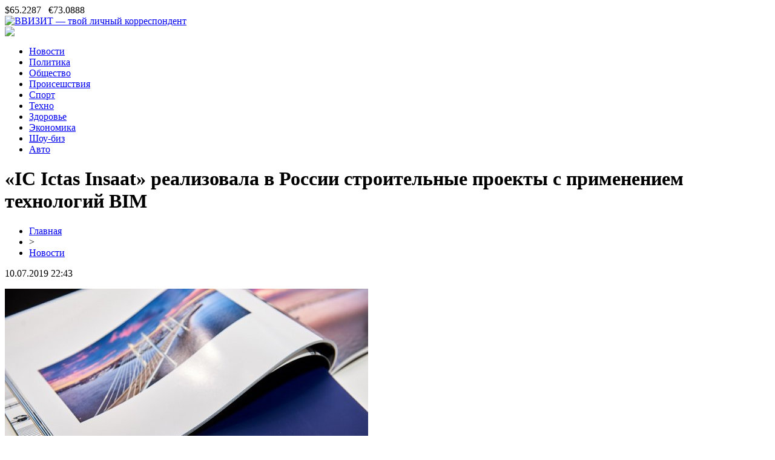

--- FILE ---
content_type: text/html; charset=UTF-8
request_url: http://vvizit.ru/ic-ictas-insaat-realizovala-v-rossii-stroitelnye-proekty-s-primeneniem-tehnologij-bim/
body_size: 7279
content:
<!DOCTYPE html PUBLIC "-//W3C//DTD XHTML 1.0 Transitional//EN" "http://www.w3.org/TR/xhtml1/DTD/xhtml1-transitional.dtd">
<html xmlns="http://www.w3.org/1999/xhtml">
<head>
<meta http-equiv="Content-Type" content="text/html; charset=utf-8" />

<title>«IC Ictas Insaat» реализовала в России строительные проекты с применением технологий BIM</title>
<meta name="description" content="Сотрудничество с Минтранспорта РФ в строительстве крупных инфраструктурных проектов намерена продолжить известная турецкая компания «IC Ictas Insaat». В будущем компания желала бы выступить в качестве инвестиционно-строительной группы по модели ГЧП, а ранее «IC Ictas Insaat» принимала участие в российском проекте в роли EPC-подрядчика." />
<meta name="keywords" content="Ictas, Insaat, реализовала, России, строительные, проекты, применением, технологий, BIM" />

<link rel="Shortcut Icon" href="http://vvizit.ru/favicon.png" type="image/x-icon" />
<link rel="stylesheet" href="http://vvizit.ru/wp-content/themes/site/style.css" type="text/css" />
<link href='http://fonts.googleapis.com/css?family=Cuprum:400,400italic&subset=cyrillic' rel='stylesheet' type='text/css'><meta name='robots' content='max-image-preview:large' />
<style id='classic-theme-styles-inline-css' type='text/css'>
/*! This file is auto-generated */
.wp-block-button__link{color:#fff;background-color:#32373c;border-radius:9999px;box-shadow:none;text-decoration:none;padding:calc(.667em + 2px) calc(1.333em + 2px);font-size:1.125em}.wp-block-file__button{background:#32373c;color:#fff;text-decoration:none}
</style>
<style id='global-styles-inline-css' type='text/css'>
body{--wp--preset--color--black: #000000;--wp--preset--color--cyan-bluish-gray: #abb8c3;--wp--preset--color--white: #ffffff;--wp--preset--color--pale-pink: #f78da7;--wp--preset--color--vivid-red: #cf2e2e;--wp--preset--color--luminous-vivid-orange: #ff6900;--wp--preset--color--luminous-vivid-amber: #fcb900;--wp--preset--color--light-green-cyan: #7bdcb5;--wp--preset--color--vivid-green-cyan: #00d084;--wp--preset--color--pale-cyan-blue: #8ed1fc;--wp--preset--color--vivid-cyan-blue: #0693e3;--wp--preset--color--vivid-purple: #9b51e0;--wp--preset--gradient--vivid-cyan-blue-to-vivid-purple: linear-gradient(135deg,rgba(6,147,227,1) 0%,rgb(155,81,224) 100%);--wp--preset--gradient--light-green-cyan-to-vivid-green-cyan: linear-gradient(135deg,rgb(122,220,180) 0%,rgb(0,208,130) 100%);--wp--preset--gradient--luminous-vivid-amber-to-luminous-vivid-orange: linear-gradient(135deg,rgba(252,185,0,1) 0%,rgba(255,105,0,1) 100%);--wp--preset--gradient--luminous-vivid-orange-to-vivid-red: linear-gradient(135deg,rgba(255,105,0,1) 0%,rgb(207,46,46) 100%);--wp--preset--gradient--very-light-gray-to-cyan-bluish-gray: linear-gradient(135deg,rgb(238,238,238) 0%,rgb(169,184,195) 100%);--wp--preset--gradient--cool-to-warm-spectrum: linear-gradient(135deg,rgb(74,234,220) 0%,rgb(151,120,209) 20%,rgb(207,42,186) 40%,rgb(238,44,130) 60%,rgb(251,105,98) 80%,rgb(254,248,76) 100%);--wp--preset--gradient--blush-light-purple: linear-gradient(135deg,rgb(255,206,236) 0%,rgb(152,150,240) 100%);--wp--preset--gradient--blush-bordeaux: linear-gradient(135deg,rgb(254,205,165) 0%,rgb(254,45,45) 50%,rgb(107,0,62) 100%);--wp--preset--gradient--luminous-dusk: linear-gradient(135deg,rgb(255,203,112) 0%,rgb(199,81,192) 50%,rgb(65,88,208) 100%);--wp--preset--gradient--pale-ocean: linear-gradient(135deg,rgb(255,245,203) 0%,rgb(182,227,212) 50%,rgb(51,167,181) 100%);--wp--preset--gradient--electric-grass: linear-gradient(135deg,rgb(202,248,128) 0%,rgb(113,206,126) 100%);--wp--preset--gradient--midnight: linear-gradient(135deg,rgb(2,3,129) 0%,rgb(40,116,252) 100%);--wp--preset--font-size--small: 13px;--wp--preset--font-size--medium: 20px;--wp--preset--font-size--large: 36px;--wp--preset--font-size--x-large: 42px;--wp--preset--spacing--20: 0.44rem;--wp--preset--spacing--30: 0.67rem;--wp--preset--spacing--40: 1rem;--wp--preset--spacing--50: 1.5rem;--wp--preset--spacing--60: 2.25rem;--wp--preset--spacing--70: 3.38rem;--wp--preset--spacing--80: 5.06rem;--wp--preset--shadow--natural: 6px 6px 9px rgba(0, 0, 0, 0.2);--wp--preset--shadow--deep: 12px 12px 50px rgba(0, 0, 0, 0.4);--wp--preset--shadow--sharp: 6px 6px 0px rgba(0, 0, 0, 0.2);--wp--preset--shadow--outlined: 6px 6px 0px -3px rgba(255, 255, 255, 1), 6px 6px rgba(0, 0, 0, 1);--wp--preset--shadow--crisp: 6px 6px 0px rgba(0, 0, 0, 1);}:where(.is-layout-flex){gap: 0.5em;}:where(.is-layout-grid){gap: 0.5em;}body .is-layout-flex{display: flex;}body .is-layout-flex{flex-wrap: wrap;align-items: center;}body .is-layout-flex > *{margin: 0;}body .is-layout-grid{display: grid;}body .is-layout-grid > *{margin: 0;}:where(.wp-block-columns.is-layout-flex){gap: 2em;}:where(.wp-block-columns.is-layout-grid){gap: 2em;}:where(.wp-block-post-template.is-layout-flex){gap: 1.25em;}:where(.wp-block-post-template.is-layout-grid){gap: 1.25em;}.has-black-color{color: var(--wp--preset--color--black) !important;}.has-cyan-bluish-gray-color{color: var(--wp--preset--color--cyan-bluish-gray) !important;}.has-white-color{color: var(--wp--preset--color--white) !important;}.has-pale-pink-color{color: var(--wp--preset--color--pale-pink) !important;}.has-vivid-red-color{color: var(--wp--preset--color--vivid-red) !important;}.has-luminous-vivid-orange-color{color: var(--wp--preset--color--luminous-vivid-orange) !important;}.has-luminous-vivid-amber-color{color: var(--wp--preset--color--luminous-vivid-amber) !important;}.has-light-green-cyan-color{color: var(--wp--preset--color--light-green-cyan) !important;}.has-vivid-green-cyan-color{color: var(--wp--preset--color--vivid-green-cyan) !important;}.has-pale-cyan-blue-color{color: var(--wp--preset--color--pale-cyan-blue) !important;}.has-vivid-cyan-blue-color{color: var(--wp--preset--color--vivid-cyan-blue) !important;}.has-vivid-purple-color{color: var(--wp--preset--color--vivid-purple) !important;}.has-black-background-color{background-color: var(--wp--preset--color--black) !important;}.has-cyan-bluish-gray-background-color{background-color: var(--wp--preset--color--cyan-bluish-gray) !important;}.has-white-background-color{background-color: var(--wp--preset--color--white) !important;}.has-pale-pink-background-color{background-color: var(--wp--preset--color--pale-pink) !important;}.has-vivid-red-background-color{background-color: var(--wp--preset--color--vivid-red) !important;}.has-luminous-vivid-orange-background-color{background-color: var(--wp--preset--color--luminous-vivid-orange) !important;}.has-luminous-vivid-amber-background-color{background-color: var(--wp--preset--color--luminous-vivid-amber) !important;}.has-light-green-cyan-background-color{background-color: var(--wp--preset--color--light-green-cyan) !important;}.has-vivid-green-cyan-background-color{background-color: var(--wp--preset--color--vivid-green-cyan) !important;}.has-pale-cyan-blue-background-color{background-color: var(--wp--preset--color--pale-cyan-blue) !important;}.has-vivid-cyan-blue-background-color{background-color: var(--wp--preset--color--vivid-cyan-blue) !important;}.has-vivid-purple-background-color{background-color: var(--wp--preset--color--vivid-purple) !important;}.has-black-border-color{border-color: var(--wp--preset--color--black) !important;}.has-cyan-bluish-gray-border-color{border-color: var(--wp--preset--color--cyan-bluish-gray) !important;}.has-white-border-color{border-color: var(--wp--preset--color--white) !important;}.has-pale-pink-border-color{border-color: var(--wp--preset--color--pale-pink) !important;}.has-vivid-red-border-color{border-color: var(--wp--preset--color--vivid-red) !important;}.has-luminous-vivid-orange-border-color{border-color: var(--wp--preset--color--luminous-vivid-orange) !important;}.has-luminous-vivid-amber-border-color{border-color: var(--wp--preset--color--luminous-vivid-amber) !important;}.has-light-green-cyan-border-color{border-color: var(--wp--preset--color--light-green-cyan) !important;}.has-vivid-green-cyan-border-color{border-color: var(--wp--preset--color--vivid-green-cyan) !important;}.has-pale-cyan-blue-border-color{border-color: var(--wp--preset--color--pale-cyan-blue) !important;}.has-vivid-cyan-blue-border-color{border-color: var(--wp--preset--color--vivid-cyan-blue) !important;}.has-vivid-purple-border-color{border-color: var(--wp--preset--color--vivid-purple) !important;}.has-vivid-cyan-blue-to-vivid-purple-gradient-background{background: var(--wp--preset--gradient--vivid-cyan-blue-to-vivid-purple) !important;}.has-light-green-cyan-to-vivid-green-cyan-gradient-background{background: var(--wp--preset--gradient--light-green-cyan-to-vivid-green-cyan) !important;}.has-luminous-vivid-amber-to-luminous-vivid-orange-gradient-background{background: var(--wp--preset--gradient--luminous-vivid-amber-to-luminous-vivid-orange) !important;}.has-luminous-vivid-orange-to-vivid-red-gradient-background{background: var(--wp--preset--gradient--luminous-vivid-orange-to-vivid-red) !important;}.has-very-light-gray-to-cyan-bluish-gray-gradient-background{background: var(--wp--preset--gradient--very-light-gray-to-cyan-bluish-gray) !important;}.has-cool-to-warm-spectrum-gradient-background{background: var(--wp--preset--gradient--cool-to-warm-spectrum) !important;}.has-blush-light-purple-gradient-background{background: var(--wp--preset--gradient--blush-light-purple) !important;}.has-blush-bordeaux-gradient-background{background: var(--wp--preset--gradient--blush-bordeaux) !important;}.has-luminous-dusk-gradient-background{background: var(--wp--preset--gradient--luminous-dusk) !important;}.has-pale-ocean-gradient-background{background: var(--wp--preset--gradient--pale-ocean) !important;}.has-electric-grass-gradient-background{background: var(--wp--preset--gradient--electric-grass) !important;}.has-midnight-gradient-background{background: var(--wp--preset--gradient--midnight) !important;}.has-small-font-size{font-size: var(--wp--preset--font-size--small) !important;}.has-medium-font-size{font-size: var(--wp--preset--font-size--medium) !important;}.has-large-font-size{font-size: var(--wp--preset--font-size--large) !important;}.has-x-large-font-size{font-size: var(--wp--preset--font-size--x-large) !important;}
.wp-block-navigation a:where(:not(.wp-element-button)){color: inherit;}
:where(.wp-block-post-template.is-layout-flex){gap: 1.25em;}:where(.wp-block-post-template.is-layout-grid){gap: 1.25em;}
:where(.wp-block-columns.is-layout-flex){gap: 2em;}:where(.wp-block-columns.is-layout-grid){gap: 2em;}
.wp-block-pullquote{font-size: 1.5em;line-height: 1.6;}
</style>
<script type="text/javascript" id="wp-postviews-cache-js-extra">
/* <![CDATA[ */
var viewsCacheL10n = {"admin_ajax_url":"http:\/\/vvizit.ru\/wp-admin\/admin-ajax.php","post_id":"2229"};
/* ]]> */
</script>
<script type="text/javascript" src="http://vvizit.ru/wp-content/plugins/post-views-counter-x/postviews-cache.js?ver=6.5.5" id="wp-postviews-cache-js"></script>
<link rel="canonical" href="http://vvizit.ru/ic-ictas-insaat-realizovala-v-rossii-stroitelnye-proekty-s-primeneniem-tehnologij-bim/" />
<link rel="alternate" type="application/json+oembed" href="http://vvizit.ru/wp-json/oembed/1.0/embed?url=http%3A%2F%2Fvvizit.ru%2Fic-ictas-insaat-realizovala-v-rossii-stroitelnye-proekty-s-primeneniem-tehnologij-bim%2F" />
<link rel="alternate" type="text/xml+oembed" href="http://vvizit.ru/wp-json/oembed/1.0/embed?url=http%3A%2F%2Fvvizit.ru%2Fic-ictas-insaat-realizovala-v-rossii-stroitelnye-proekty-s-primeneniem-tehnologij-bim%2F&#038;format=xml" />
</head>

<body>

<div id="inheadmid">
<div id="headmid">
	<div id="headmidleft">
		$65.2287&nbsp;&nbsp;&nbsp;€73.0888
	</div>
	<div id="headmidcenter">
		<a href="http://vvizit.ru/" title="ВВИЗИТ &#8212; твой личный корреспондент"><img src="http://vvizit.ru/wp-content/themes/site/images/logo.png" alt="ВВИЗИТ &#8212; твой личный корреспондент" /></a>
	</div>
	<div id="headmidright">
		<img src="http://vvizit.ru/wp-content/themes/site/images/right.png" />
	</div>
</div>
</div>


<div id="headbot">
	<ul>
		<li><a href="http://vvizit.ru/news/">Новости</a></li>
		<li><a href="http://vvizit.ru/index.php?s=полит">Политика</a></li>
		<li><a href="http://vvizit.ru/index.php?s=общес">Общество</a></li>
		<li><a href="http://vvizit.ru/index.php?s=произош">Происешствия</a></li>
		<li><a href="http://vvizit.ru/index.php?s=спорт">Спорт</a></li>
		<li><a href="http://vvizit.ru/index.php?s=смарт">Техно</a></li>
		<li><a href="http://vvizit.ru/index.php?s=здоров">Здоровье</a></li>
		<li><a href="http://vvizit.ru/index.php?s=эконом">Экономика</a></li>
		<li><a href="http://vvizit.ru/index.php?s=звезд">Шоу-биз</a></li>
		<li><a href="http://vvizit.ru/index.php?s=авто">Авто</a></li>
	</ul>
</div>



<div id="main">
<div id="content">
	<h1>«IC Ictas Insaat» реализовала в России строительные проекты с применением технологий BIM</h1>
	<div class="inlenta">
		<div id="breadcrumb"><ul><li><a href="http://vvizit.ru">Главная</a></li><li>&gt;</li><li><a href="http://vvizit.ru/news/">Новости</a></li></ul></div>		<div id="datecont">10.07.2019 22:43</div>
	</div>
			
	<div id="samtext">
						<p><img src="http://vvizit.ru/wp-content/uploads/2019/05/1543474420_1543211558_icholding3.jpg" alt="«IC Ictas Insaat» реализовала в России строительные проекты с применением технологий BIM" title="«IC Ictas Insaat» реализовала в России строительные проекты с применением технологий BIM" /></p>			</p>
<p>Сотрудничество с Минтранспорта РФ в строительстве крупных инфраструктурных проектов намерена продолжить известная турецкая компания «IC Ictas Insaat».</p>
<p>В будущем компания желала бы выступить в качестве инвестиционно-строительной группы по модели ГЧП, а ранее «IC Ictas Insaat» принимала участие в российском проекте в роли EPC-подрядчика. В РФ компания была первой, кто применил технологию информационного моделирования BIM. Это стало возможным в проекте «Строительство центрального участка ЗСД». На информационном стенде, открытом в рамках Транспортной недели 2018 в столице на XII Международном форуме и выставке «Транспорт России» 17-22 ноября, турецкие специалисты продемонстрировали свой опыт очень наглядно. <br />«IC Ictas Insaat» получила диплом от организаторов выставки за создание стенда с великолепной визуализацией. Посетители выставки проявили к решениям BIM повышенное внимание. Инновационные технологии способствовали быстрому и качественному выполнению проекта, оперативно контролируя и оптимизируя процессы доставки и монтажа металлоконструкций за счет отслеживания в режиме онлайн местонахождения каждого элемента конструкций с помощью единой информационной системы, подчеркнула Елена Степанова, директор по развитию бизнеса «IC Ictas Insaat» (www.ica-construction.ru) в РФ. Она отметила: технологии BIM обеспечивают управление жизненным циклом объектов транспортной инфраструктуры.</p>
		
			</div>	

<div id="alsor">
<p><img src="http://vvizit.ru/wp-content/themes/site/images/li.png" width="6" height="9" style="margin-right:6px;" /><a href="http://vvizit.ru/skinula-okovy-rossiya-razvivaet-voennuyu-promyshlennost-blagodarya-sankcziyam-ukrainy/">Скинула оковы: Россия развивает военную промышленность благодаря санкциям Украины</a></p>
<p><img src="http://vvizit.ru/wp-content/themes/site/images/li.png" width="6" height="9" style="margin-right:6px;" /><a href="http://vvizit.ru/o-novom-naznachenii-soobshhila-coca-cola-lana-popovich-stala-rukovoditelya-cee/">О новом назначении сообщила Coca-Cola: Лана Попович стала руководителя CEE</a></p>
<p><img src="http://vvizit.ru/wp-content/themes/site/images/li.png" width="6" height="9" style="margin-right:6px;" /><a href="http://vvizit.ru/v-preddverii-dnya-pobedy-penzenczam-budut-razdavat-georgievskie-lentochki/">В преддверии Дня Победы пензенцам будут раздавать георгиевские ленточки</a></p>
<p><img src="http://vvizit.ru/wp-content/themes/site/images/li.png" width="6" height="9" style="margin-right:6px;" /><a href="http://vvizit.ru/vostok-stanet-osnovoj-czifrovoj-infrastruktury-dlya-sertifikaczii-registraczii-i-otslezhivaniya-dannyh/">Vostok станет основой цифровой инфраструктуры для сертификации, регистрации и отслеживания данных</a></p>
<p><img src="http://vvizit.ru/wp-content/themes/site/images/li.png" width="6" height="9" style="margin-right:6px;" /><a href="http://vvizit.ru/v-penzenskoj-oblasti-obnaruzhili-mertvym-21-letnego-andreya-saveleva/">В Пензенской области обнаружили мертвым 21-летнего Андрея Савельева</a></p>
</div>



</div>

<div id="sidebar">
	<div class="sidka">
		<div class="sidzag">Последние новости</div>
			<div class="sideother">
							<p><span>22:35</span> <a href="http://vvizit.ru/kriptoobminniki-novi-gorizonti-czifrovih-valyut/">Криптообмінники: Нові горизонти цифрових валют</a></p>
							<p><span>21:38</span> <a href="http://vvizit.ru/onlajn-konsultacziya-na-momente-vsyo-v-zhizni/">Онлайн-консультация на моменте всё в жизни вроде нормально, но радости нет</a></p>
							<p><span>05:22</span> <a href="http://vvizit.ru/sovremennye-podhody-v-ortopedicheskoj-stomatologii/">Современные подходы в ортопедической стоматологии</a></p>
							<p><span>20:04</span> <a href="http://vvizit.ru/anglijskij-dlya-svobodnogo-obshheniya-kak-vyuchit/">Английский для свободного общения - как выучить</a></p>
							<p><span>14:42</span> <a href="http://vvizit.ru/chto-takoe-fora-v-stavkah-na-sport-osnovy-i-strategii/">Что такое фора в ставках на спорт: Основы и стратегии</a></p>
							<p><span>18:02</span> <a href="http://vvizit.ru/uspeshnye-strategii-poiska-skidok-pri-bronirovanii-puteshestvij-i-gostinicz/">Успешные стратегии поиска скидок при бронировании путешествий и гостиниц</a></p>
							<p><span>23:24</span> <a href="http://vvizit.ru/kak-zagruzit-demonstraczionnyj-variant-slothesh/">Как загрузить демонстрационный вариант Слотхеш</a></p>
							<p><span>02:52</span> <a href="http://vvizit.ru/fora-kak-metod-stavok-na-sport/">Фора как метод ставок на спорт</a></p>
							<p><span>19:31</span> <a href="http://vvizit.ru/po-kakim-prichinam-vygodno-ispolzovat-platformu-novoteh-v-igornom-biznese/">По каким причинам выгодно использовать платформу Новотех в игорном бизнесе</a></p>
							<p><span>17:33</span> <a href="http://vvizit.ru/kurera-zhivyh-deneg-kotoryj-otvechal-za-spravki-klientov-neozhidanno-obvinili-v-moshennichestve/">Курьера "Живых денег", который отвечал за справки клиентов, неожиданно обвинили в мошенничестве</a></p>
							<p><span>09:55</span> <a href="http://vvizit.ru/vygodnye-usloviya-dlya-zajma-ot-avtolombarda-v-ufe/">Выгодные условия для займа от автоломбарда в Уфе</a></p>
							<p><span>12:33</span> <a href="http://vvizit.ru/otlichnye-futbolki-s-enotom/">Отличные футболки с енотом</a></p>
							<p><span>12:34</span> <a href="http://vvizit.ru/kak-uluchshit-svoyu-kreditnuyu-istoriyu/">Как улучшить свою кредитную историю</a></p>
							<p><span>22:32</span> <a href="http://vvizit.ru/top-5-podskazok-kak-nauchitsya-govorit-po-anglijski/">Топ-5 Подсказок: Как научиться говорить по-английски</a></p>
							<p><span>01:07</span> <a href="http://vvizit.ru/reklamnoe-agentstvo-ork-predlagaet-kachestvennoe-prodvizhenie-sajtov-v-moldove/">Рекламное агентство ORK предлагает качественное продвижение сайтов в Молдове</a></p>
							<p><span>15:15</span> <a href="http://vvizit.ru/seo-prodvizhenie-polza-ili-vred-dlya-sajta/">SEO продвижение: польза или вред для сайта</a></p>
							<p><span>12:59</span> <a href="http://vvizit.ru/portrety-flip-art-v-moskve/">Портреты флип арт в Москве</a></p>
							<p><span>08:21</span> <a href="http://vvizit.ru/gazoporshnevye-elektrostanczii-po-dostupnym-czenam/">Газопоршневые электростанции по доступным ценам</a></p>
							<p><span>16:44</span> <a href="http://vvizit.ru/visa-i-mastercard-perestali-rabotat-s-rossijskim-bankom/">Visa и Mastercard перестали работать с российским банком</a></p>
							<p><span>10:18</span> <a href="http://vvizit.ru/kakie-raboty-nuzhno-uspet-provesti-v-sadu-i-ogorode-v-aprele/">Какие работы нужно успеть провести в саду и огороде в апреле</a></p>
							<p><span>22:43</span> <a href="http://vvizit.ru/kak-nauchitsya-proshat-obidy-i-borotsya-s-negativom.html">Как научиться прощать обиды и бороться с негативом</a></p>
				<p><span>22:43</span> <a href="http://vvizit.ru/reports.html">Отчеты по Википедии</a></p>
		</div>
	</div>
	<div class="sidka">
		<div class="sidzag">События недели</div>
			<div class="sideother">
							<p><span>17:44</span> <a href="http://vvizit.ru/sberbank-predstavil-internet-bank-dlya-biznesa-v-formate-soczseti-2/">Сбербанк представил интернет-банк для бизнеса в формате соцсети</a></p>
							<p><span>15:11</span> <a href="http://vvizit.ru/v-rossii-predupredili-o-riske-prekrashheniya-raboty-aviakompanij/">В России предупредили о риске прекращения работы авиакомпаний</a></p>
							<p><span>00:58</span> <a href="http://vvizit.ru/ukraina-poluchit-ot-mvf-eshhe-3-9-mlrd-v-ramkah-novoj-programmy-stand-by/">Украина получит от МВФ еще $3,9 млрд в рамках новой программы stand-by</a></p>
					</div>
	</div>
</div>
</div>

<div id="prefootmenu">
<div id="footmenu">
	<ul>
		<li><a href="http://vvizit.ru/news/">Новости</a></li>
		<li><a href="http://vvizit.ru/index.php?s=полит">Политика</a></li>
		<li><a href="http://vvizit.ru/index.php?s=общес">Общество</a></li>
		<li><a href="http://vvizit.ru/index.php?s=произош">Происешствия</a></li>
		<li><a href="http://vvizit.ru/index.php?s=спорт">Спорт</a></li>
		<li><a href="http://vvizit.ru/index.php?s=смарт">Техно</a></li>
		<li><a href="http://vvizit.ru/index.php?s=здоров">Здоровье</a></li>
		<li><a href="http://vvizit.ru/index.php?s=эконом">Экономика</a></li>
		<li><a href="http://vvizit.ru/index.php?s=звезд">Шоу-биз</a></li>
		<li><a href="http://vvizit.ru/index.php?s=авто">Авто</a></li>
		<li><a href="http://vvizit.ru/polosa/">Полоса</a></li>
	</ul>
</div>


<div id="footfoot">
	<div class="footleft">
		2026 &copy; "<a href="http://vvizit.ru/">ВВИЗИТ &#8212; твой личный корреспондент</a>". Все права защищены.
	</div>
	<div class="footright">
		<img src="http://1by.by/mails/vvizitru.png" /> | <a href="http://vvizit.ru/sitemap.xml">Карта сайта</a> | <a href="http://vvizit.ru/sitemapx.xml">SM</a>
	</div>
</div>
</div>

<!--noindex-->
<img src="https://mc.yandex.ru/watch/53678440" style="position:absolute; left:-9999px;" alt="" /><!--/noindex-->

</body>

</html>